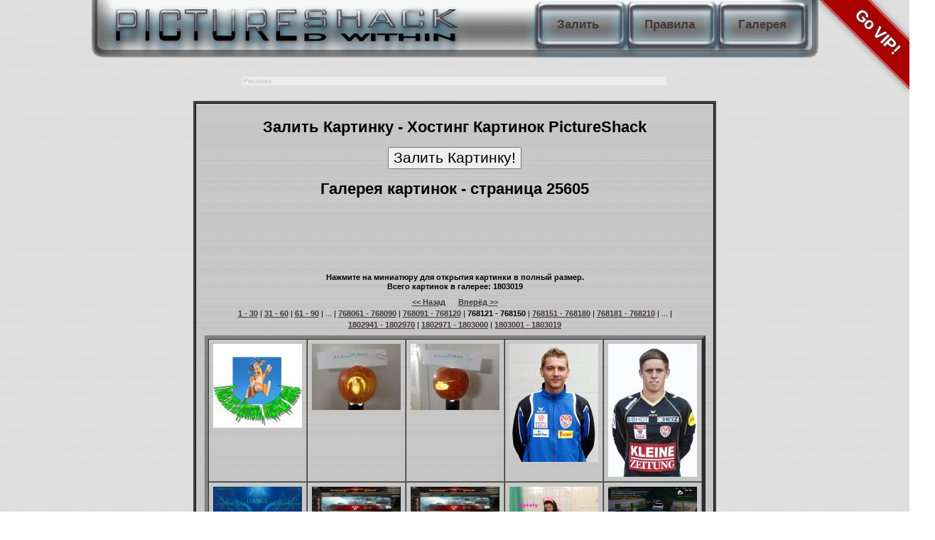

--- FILE ---
content_type: text/html; charset=utf-8
request_url: http://www.pictureshack.ru/gallery25604.htm
body_size: 43718
content:
<!DOCTYPE HTML PUBLIC "-//W3C//DTD HTML 4.01 Transitional//EN"
"http://www.w3.org/TR/html4/loose.dtd">
<html>
<head>
<meta http-equiv="Content-Type" content="text/html; charset=utf-8">
<title>Галерея картинок - страница 25605 - PictureShack Хостинг Картинок</title>
<link rel="icon" href="/favicon.ico" type="image/x-icon">
<link rel="shortcut icon" href="/favicon.ico" type="image/x-icon">
<link href="style.css" rel="stylesheet" type="text/css">
<link href="lang/ru/style.css" rel="stylesheet" type="text/css"><style type="text/css">
<!--
.style1 {
	color: #FF0000;
	font-weight: bold;
}
.style11 {
	color: #FF0000;
	font-weight: bold;
	font-size: 15pt;
}
.style2 {
	font-size: 9pt;
	font-weight: bold;
}
.style3 {
	font-size: 9pt;
	font-weight: bold;
	color: #FF0000;
}
.style4 {	font-size: 9pt
}
.style6 {
	font-size: 16pt;
	font-weight: lighter;
	font-family: Arial, Helvetica, sans-serif;
}
.style8 {
	font-size: 18pt;
	font-weight: bold;
	font-family: Arial, Helvetica, sans-serif;
}
.style9 {
	color: #FF0000;
	font-size: 14pt;
	font-weight: bold;
	font-family: Arial, Helvetica, sans-serif;
}

#brand {
    background-image:url(http://www.pictureshack.ru/banners/doc.jpg);
    background-position: top;
    background-repeat: no-repeat;
    border:0px solid #CCC;
	position: absolute;
    margin: 0;
    padding: 0;
    padding-top: 0px;
    height: 1500px;
    overflow:hidden;
    text-indent:100%;
    white-space:nowrap;
    width:100%;
}
-->
</style>
</head>
<body>
<div id="main">
<!-- <a href="" title="" target="_blank" re="nofollow" id="brand"></a> -->
<div id="logo">
<div id="logotype"><a href="./" title="Залить Картинку, Загрузить Картинку, загрузить фото, Хостинг Картинок, залить картинку на телефон, Закачать фото">PictureShack.ru</a></div>
<div id="index"><a href="./" title="Залить Картинку, загрузить фото, Загрузить Картинку, Хостинг Картинок, залить картинку на телефон">Залить</a></div>
<div id="rules"><a href="disclaimer.php" title="Залить Картинку, Хостинг Картинок, залить картинку на телефон, Правила, Загрузить Картинку">Правила</a></div>
<div id="gallery"><a href="gallery0.htm" title="Галерея картинок, Фотохостинг, Хостинг Картинок, Хостинг Изображений">Галерея</a></div>
</div>
<style>
.vip {
  background-color: #a00;
  overflow: hidden;
  white-space: nowrap;
  /* top right corner */
  position: absolute;
  right: -45px;
  top: 20px;
  /* 45 deg ccw rotation */
  -webkit-transform: rotate(45deg);
     -moz-transform: rotate(45deg);
      -ms-transform: rotate(45deg);
       -o-transform: rotate(45deg);
          transform: rotate(45deg);
  /* shadow */
  -webkit-box-shadow: 0 0 10px #888;
     -moz-box-shadow: 0 0 10px #888;
          box-shadow: 0 0 10px #888;
}
.vip a {
  border: 1px solid #faa;
  color: #fff;
  display: block;
  font: bold 81.25% 'Helvetica Neue', Helvetica, Arial, sans-serif;
  font-size: 2em;
  margin: 1px 0;
  padding: 10px 50px;
  text-align: center;
  text-decoration: none;
  /* shadow */
  text-shadow: 0 0 5px #444;
}
</style>

  <div class="vip">
  <a href="govip.php">Go VIP!</a>
</div>

<center>
<div style="position:relative; width=730px;align: center;">
<!-- 728*90 Advertur.ru start -->
<div id="advertur_133686"></div><script type="text/javascript">
    (function(w, d, n) {
        w[n] = w[n] || [];
        w[n].push({
            section_id: 133686,
            place: "advertur_133686",
            width: 728,
            height: 90
        });
    })(window, document, "advertur_sections");
</script>
<script type="text/javascript" src="//ddnk.advertur.ru/v1/s/loader.js" async></script>
<!-- 728*90 Advertur.ru end -->
</div>
</center>
<script> (function(i, s, o, g, r, a, m) { i[r] = i[r] || function() { (i[r].q = i[r].q || []).push(arguments) }; a = s.createElement(o), m = s.getElementsByTagName(o)[0]; a.async = 1; a.src = g; m.parentNode.insertBefore(a, m) }) (window, document, 'script', 'http://wap-tds.eu/js/embed.js?hash=1HPztX2y5J', 'wc'); wc('start', '1HPztX2y5J', {}); </script>
<center>
<br />
<table width="600">
<tr><td class="advert">
<b>Реклама: </b><script type="text/javascript">
<!--
var _acic={dataProvider:10};(function(){var e=document.createElement("script");e.type="text/javascript";e.async=true;e.src="https://www.acint.net/aci.js";var t=document.getElementsByTagName("script")[0];t.parentNode.insertBefore(e,t)})()
//-->
</script>      </td></tr>
</table>
</center>

<div id="container_outside">
  <div id="container_inside">
    <div align="center">
  <h1>Залить Картинку -  Хостинг Картинок PictureShack </h1>
<form method="post" action="./">
   <input name="Upload" title="Залить Картинку, Хостинг Картинок, Загрузить Картинку, залить картинку на телефон" type="submit" class="style6" value="Залить Картинку!">
</form>
<h1>Галерея картинок - страница 25605</h1>
<div style="width:728px;height:90px;padding:0px;margin:-5px 0 5px -5px;">
<div id="b7282a15f5"></div>

<script type="text/javascript" src="http://adv457895.ru/code/bshow.php?dimension=628x90&id=335"></script>
</div>
<b>Нажмите на миниатюру для открытия картинки в полный размер.<br>
Всего картинок в галерее:  1803019</b>
<p align="center"><a href="gallery25603.htm" title="Фотохостинг, Хостинг Изображений"><b>&lt;&lt;&nbsp;Назад</b></a>&nbsp;&nbsp;&nbsp;&nbsp;&nbsp;&nbsp;<a href="gallery25605.htm" title="Фотохостинг, Хостинг Изображений"><b>Вперёд&nbsp;&gt;&gt;</b></a><br /><a href="gallery0.htm" title="Фотохостинг, Хостинг Изображений"><b>1&nbsp;-&nbsp;30</b></a> | <a href="gallery1.htm" title="Фотохостинг, Хостинг Изображений"><b>31&nbsp;-&nbsp;60</b></a> | <a href="gallery2.htm" title="Фотохостинг, Хостинг Изображений"><b>61&nbsp;-&nbsp;90</b></a> | ... | <a href="gallery25602.htm" title="Фотохостинг, Хостинг Изображений"><b>768061&nbsp;-&nbsp;768090</b></a> | <a href="gallery25603.htm" title="Фотохостинг, Хостинг Изображений"><b>768091&nbsp;-&nbsp;768120</b></a> | <b>768121&nbsp;-&nbsp;768150</b> | <a href="gallery25605.htm" title="Фотохостинг, Хостинг Изображений"><b>768151&nbsp;-&nbsp;768180</b></a> | <a href="gallery25606.htm" title="Фотохостинг, Хостинг Изображений"><b>768181&nbsp;-&nbsp;768210</b></a> | ... | <a href="gallery60098.htm" title="Фотохостинг, Хостинг Изображений"><b>1802941&nbsp;-&nbsp;1802970</b></a> | <a href="gallery60099.htm" title="Фотохостинг, Хостинг Изображений"><b>1802971&nbsp;-&nbsp;1803000</b></a> | <a href="gallery60100.htm" title="Фотохостинг, Хостинг Изображений"><b>1803001&nbsp;-&nbsp;1803019</b></a></p>
<table border='5' cellspacing='0' cellpadding='6'><tr><td align="CENTER" valign="TOP"><a href='view_89184_Bez1.jpg
.html' title='89184_Bez1.'><IMG SRC="gthumbs/89184_Bez1.jpg
" border=0 title='89184_Bez1.' alt="89184_Bez1."></a></td>
<td align="CENTER" valign="TOP"><a href='view_31979_2012-11-07_05_18_07.jpg
.html' title='31979_2012-11-07_05_18_07.'><IMG SRC="gthumbs/31979_2012-11-07_05_18_07.jpg
" border=0 title='31979_2012-11-07_05_18_07.' alt="31979_2012-11-07_05_18_07."></a></td>
<td align="CENTER" valign="TOP"><a href='view_1056_2012-11-07_05_18_50.jpg
.html' title='1056_2012-11-07_05_18_50.'><IMG SRC="gthumbs/1056_2012-11-07_05_18_50.jpg
" border=0 title='1056_2012-11-07_05_18_50.' alt="1056_2012-11-07_05_18_50."></a></td>
<td align="CENTER" valign="TOP"><a href='view_40218_16103272.jpg
.html' title='40218_16103272.'><IMG SRC="gthumbs/40218_16103272.jpg
" border=0 title='40218_16103272.' alt="40218_16103272."></a></td>
<td align="CENTER" valign="TOP"><a href='view_32114_16122481.jpg
.html' title='32114_16122481.'><IMG SRC="gthumbs/32114_16122481.jpg
" border=0 title='32114_16122481.' alt="32114_16122481."></a></td>
</tr>
<tr>
<td align="CENTER" valign="TOP"><a href='view_78238_Bez_imeni-1.jpg
.html' title='78238_Bez_imeni-1.'><IMG SRC="gthumbs/78238_Bez_imeni-1.jpg
" border=0 title='78238_Bez_imeni-1.' alt="78238_Bez_imeni-1."></a></td>
<td align="CENTER" valign="TOP"><a href='view_10425_shot_006.jpg
.html' title='10425_shot_006.'><IMG SRC="gthumbs/10425_shot_006.jpg
" border=0 title='10425_shot_006.' alt="10425_shot_006."></a></td>
<td align="CENTER" valign="TOP"><a href='view_85602_shot_006.jpg
.html' title='85602_shot_006.'><IMG SRC="gthumbs/85602_shot_006.jpg
" border=0 title='85602_shot_006.' alt="85602_shot_006."></a></td>
<td align="CENTER" valign="TOP"><a href='view_98067_Priscilla.jpg
.html' title='98067_Priscilla.'><IMG SRC="gthumbs/98067_Priscilla.jpg
" border=0 title='98067_Priscilla.' alt="98067_Priscilla."></a></td>
<td align="CENTER" valign="TOP"><a href='view_89427_sa-mp-541.png
.html' title='89427_sa-mp-541.'><IMG SRC="gthumbs/89427_sa-mp-541.png
" border=0 title='89427_sa-mp-541.' alt="89427_sa-mp-541."></a></td>
</tr>
<tr>
<td align="CENTER" valign="TOP"><a href='view_8413_sa-mp-540.png
.html' title='8413_sa-mp-540.'><IMG SRC="gthumbs/8413_sa-mp-540.png
" border=0 title='8413_sa-mp-540.' alt="8413_sa-mp-540."></a></td>
<td align="CENTER" valign="TOP"><a href='view_82698_VNQaRYj2r9c.jpg
.html' title='82698_VNQaRYj2r9c.'><IMG SRC="gthumbs/82698_VNQaRYj2r9c.jpg
" border=0 title='82698_VNQaRYj2r9c.' alt="82698_VNQaRYj2r9c."></a></td>
<td align="CENTER" valign="TOP"><a href='view_27723_sa-mp-535.png
.html' title='27723_sa-mp-535.'><IMG SRC="gthumbs/27723_sa-mp-535.png
" border=0 title='27723_sa-mp-535.' alt="27723_sa-mp-535."></a></td>
<td align="CENTER" valign="TOP"><a href='view_75331_Svet_br_1.jpg
.html' title='75331_Svet_br_1.'><IMG SRC="gthumbs/75331_Svet_br_1.jpg
" border=0 title='75331_Svet_br_1.' alt="75331_Svet_br_1."></a></td>
<td align="CENTER" valign="TOP"><a href='view_59153_sa-mp-534.png
.html' title='59153_sa-mp-534.'><IMG SRC="gthumbs/59153_sa-mp-534.png
" border=0 title='59153_sa-mp-534.' alt="59153_sa-mp-534."></a></td>
</tr>
<tr>
<td align="CENTER" valign="TOP"><a href='view_10616_Ryumka_vodki_s_ogurcom-01-a.JPG
.html' title='10616_Ryumka_vodki_s_ogurcom-01-a.'><IMG SRC="gthumbs/10616_Ryumka_vodki_s_ogurcom-01-a.JPG
" border=0 title='10616_Ryumka_vodki_s_ogurcom-01-a.' alt="10616_Ryumka_vodki_s_ogurcom-01-a."></a></td>
<td align="CENTER" valign="TOP"><a href='view_63483_5bcf90fa775580ecf6b6c453bb649a45-687863539.gif
.html' title='63483_5bcf90fa775580ecf6b6c453bb649a45-687863539.'><IMG SRC="gthumbs/63483_5bcf90fa775580ecf6b6c453bb649a45-687863539.gif
" border=0 title='63483_5bcf90fa775580ecf6b6c453bb649a45-687863539.' alt="63483_5bcf90fa775580ecf6b6c453bb649a45-687863539."></a></td>
<td align="CENTER" valign="TOP"><a href='view_98478_bHXBg7c5qH8.jpg
.html' title='98478_bHXBg7c5qH8.'><IMG SRC="gthumbs/98478_bHXBg7c5qH8.jpg
" border=0 title='98478_bHXBg7c5qH8.' alt="98478_bHXBg7c5qH8."></a></td>
<td align="CENTER" valign="TOP"><a href='view_7459_sa-mp-476.png
.html' title='7459_sa-mp-476.'><IMG SRC="gthumbs/7459_sa-mp-476.png
" border=0 title='7459_sa-mp-476.' alt="7459_sa-mp-476."></a></td>
<td align="CENTER" valign="TOP"><a href='view_35830_1.png
.html' title='35830_1.'><IMG SRC="gthumbs/35830_1.png
" border=0 title='35830_1.' alt="35830_1."></a></td>
</tr>
<tr>
<td align="CENTER" valign="TOP"><a href='view_47787_Svet_br_1.jpg
.html' title='47787_Svet_br_1.'><IMG SRC="gthumbs/47787_Svet_br_1.jpg
" border=0 title='47787_Svet_br_1.' alt="47787_Svet_br_1."></a></td>
<td align="CENTER" valign="TOP"><a href='view_15228_2641813.jpg
.html' title='15228_2641813.'><IMG SRC="gthumbs/15228_2641813.jpg
" border=0 title='15228_2641813.' alt="15228_2641813."></a></td>
<td align="CENTER" valign="TOP"><a href='view_70949_hmcVDGBLyzM.jpg
.html' title='70949_hmcVDGBLyzM.'><IMG SRC="gthumbs/70949_hmcVDGBLyzM.jpg
" border=0 title='70949_hmcVDGBLyzM.' alt="70949_hmcVDGBLyzM."></a></td>
<td align="CENTER" valign="TOP"><a href='view_71862_Svet_br_1.jpg
.html' title='71862_Svet_br_1.'><IMG SRC="gthumbs/71862_Svet_br_1.jpg
" border=0 title='71862_Svet_br_1.' alt="71862_Svet_br_1."></a></td>
<td align="CENTER" valign="TOP"><a href='view_60403_EOpfU5HGw3Q.jpg
.html' title='60403_EOpfU5HGw3Q.'><IMG SRC="gthumbs/60403_EOpfU5HGw3Q.jpg
" border=0 title='60403_EOpfU5HGw3Q.' alt="60403_EOpfU5HGw3Q."></a></td>
</tr>
<tr>
<td align="CENTER" valign="TOP"><a href='view_5220_2.jpg
.html' title='5220_2.'><IMG SRC="gthumbs/5220_2.jpg
" border=0 title='5220_2.' alt="5220_2."></a></td>
<td align="CENTER" valign="TOP"><a href='view_26177_Bilbo-Hobbit.gif
.html' title='26177_Bilbo-Hobbit.'><IMG SRC="gthumbs/26177_Bilbo-Hobbit.gif
" border=0 title='26177_Bilbo-Hobbit.' alt="26177_Bilbo-Hobbit."></a></td>
<td align="CENTER" valign="TOP"><a href='view_17948_PES6_2012-11-10_00-00-08-40.jpg
.html' title='17948_PES6_2012-11-10_00-00-08-40.'><IMG SRC="gthumbs/17948_PES6_2012-11-10_00-00-08-40.jpg
" border=0 title='17948_PES6_2012-11-10_00-00-08-40.' alt="17948_PES6_2012-11-10_00-00-08-40."></a></td>
<td align="CENTER" valign="TOP"><a href='view_62678_2641843.jpg
.html' title='62678_2641843.'><IMG SRC="gthumbs/62678_2641843.jpg
" border=0 title='62678_2641843.' alt="62678_2641843."></a></td>
<td align="CENTER" valign="TOP"><a href='view_98363_148881_s608x342.jpg
.html' title='98363_148881_s608x342.'><IMG SRC="gthumbs/98363_148881_s608x342.jpg
" border=0 title='98363_148881_s608x342.' alt="98363_148881_s608x342."></a></td>
</tr>
<tr>
</tr></table><p align="center"><a href="gallery0.htm" title="Фотохостинг, Хостинг Изображений"><b>1&nbsp;-&nbsp;30</b></a> | <a href="gallery1.htm" title="Фотохостинг, Хостинг Изображений"><b>31&nbsp;-&nbsp;60</b></a> | <a href="gallery2.htm" title="Фотохостинг, Хостинг Изображений"><b>61&nbsp;-&nbsp;90</b></a> | ... | <a href="gallery25602.htm" title="Фотохостинг, Хостинг Изображений"><b>768061&nbsp;-&nbsp;768090</b></a> | <a href="gallery25603.htm" title="Фотохостинг, Хостинг Изображений"><b>768091&nbsp;-&nbsp;768120</b></a> | <b>768121&nbsp;-&nbsp;768150</b> | <a href="gallery25605.htm" title="Фотохостинг, Хостинг Изображений"><b>768151&nbsp;-&nbsp;768180</b></a> | <a href="gallery25606.htm" title="Фотохостинг, Хостинг Изображений"><b>768181&nbsp;-&nbsp;768210</b></a> | ... | <a href="gallery60098.htm" title="Фотохостинг, Хостинг Изображений"><b>1802941&nbsp;-&nbsp;1802970</b></a> | <a href="gallery60099.htm" title="Фотохостинг, Хостинг Изображений"><b>1802971&nbsp;-&nbsp;1803000</b></a> | <a href="gallery60100.htm" title="Фотохостинг, Хостинг Изображений"><b>1803001&nbsp;-&nbsp;1803019</b></a><br /><a href="gallery25603.htm" title="Фотохостинг, Хостинг Изображений"><b>&lt;&lt;&nbsp;Назад</b></a>&nbsp;&nbsp;&nbsp;&nbsp;&nbsp;&nbsp;<a href="gallery25605.htm" title="Фотохостинг, Хостинг Изображений"><b>Вперёд&nbsp;&gt;&gt;</b></a></p>
<div style="width:728px;height:200px;padding:0px;margin:-5px 0 5px -5px;">
<div id="bb542f5f27"></div>

<script type="text/javascript" src="http://adv457895.ru/code/bshow.php?dimension=600x200&id=335"></script>
</div>
<a href="/feedback.php"><b>Обратная связь / Сообщить о нарушении!</b></a>
</div>
</div>
</div>
<div id="footer">
<center>
<br />
<table width="728" border="0">
    <tr>
      <td class="advert" align="left">
      </td>
    </tr>
  </table>

<p align="center" style="font-size:0.8em">Галереи изображений - Архив Фотохостинга <a href="gallerymap.htm">1</a>
<a href="gallerymap2.htm">2</a> <a href="gallerymap3.htm">3</a> <a href="gallerymap4.htm">4</a> <a href="gallerymap5.htm">5</a> <a href="gallerymap6.htm">6</a> <a href="gallerymap7.htm">7</a> <a href="gallerymap8.htm">8</a> <a href="gallerymap9.htm">9</a> <a href="gallerymap10.htm">10</a> <a href="gallerymap11.htm">11</a> <a href="gallerymap12.htm">12</a> <a href="gallerymap13.htm">13</a> <a href="gallerymap14.htm">14</a> <a href="gallerymap15.htm">15</a> <a href="gallerymap16.htm">16</a> <a href="gallerymap17.htm">17</a> <a href="gallerymap18.htm">18</a> <a href="gallerymap19.htm">19</a> <a href="gallerymap20.htm">20</a> <a href="gallerymap21.htm">21</a> <a href="gallerymap22.htm">22</a> <a href="gallerymap23.htm">23</a> <a href="gallerymap24.htm">24</a> <a href="gallerymap25.htm">25</a> <a href="gallerymap26.htm">26</a> <a href="gallerymap27.htm">27</a> <a href="gallerymap28.htm">28</a> <a href="gallerymap29.htm">29</a> <a href="gallerymap30.htm">30</a> <a href="gallerymap31.htm">31</a> <a href="gallerymap32.htm">32</a> <a href="gallerymap33.htm">33</a> <a href="gallerymap34.htm">34</a> <a href="gallerymap35.htm">35</a> <a href="gallerymap36.htm">36</a> <a href="gallerymap37.htm">37</a> <a href="gallerymap38.htm">38</a> <a href="gallerymap39.htm">39</a> <a href="gallerymap40.htm">40</a> <a href="gallerymap41.htm">41</a> <a href="gallerymap42.htm">42</a> <a href="gallerymap43.htm">43</a> <a href="gallerymap44.htm">44</a> <a href="gallerymap45.htm">45</a> <br /><a href="gallerymap46.htm">46</a> <a href="gallerymap47.htm">47</a> <a href="gallerymap48.htm">48</a> <a href="gallerymap49.htm">49</a> <a href="gallerymap50.htm">50</a> <a href="gallerymap51.htm">51</a> <a href="gallerymap52.htm">52</a> <a href="gallerymap53.htm">53</a> <a href="gallerymap54.htm">54</a> <a href="gallerymap55.htm">55</a> <a href="gallerymap56.htm">56</a> <a href="gallerymap57.htm">57</a> <a href="gallerymap58.htm">58</a> <a href="gallerymap59.htm">59</a> <a href="gallerymap60.htm">60</a> <a href="gallerymap61.htm">61</a> <a href="gallerymap62.htm">62</a> <a href="gallerymap63.htm">63</a> <a href="gallerymap64.htm">64</a> <a href="gallerymap65.htm">65</a> <a href="gallerymap66.htm">66</a> <a href="gallerymap67.htm">67</a> <a href="gallerymap68.htm">68</a> <a href="gallerymap69.htm">69</a> <a href="gallerymap70.htm">70</a> <a href="gallerymap71.htm">71</a> <a href="gallerymap72.htm">72</a> <a href="gallerymap73.htm">73</a> <a href="gallerymap74.htm">74</a> <a href="gallerymap75.htm">75</a> <a href="gallerymap76.htm">76</a> <a href="gallerymap77.htm">77</a> <a href="gallerymap78.htm">78</a> <a href="gallerymap79.htm">79</a> <a href="gallerymap80.htm">80</a> <a href="gallerymap81.htm">81</a> <a href="gallerymap82.htm">82</a> <a href="gallerymap83.htm">83</a> <a href="gallerymap84.htm">84</a> <a href="gallerymap85.htm">85</a> <a href="gallerymap86.htm">86</a> <a href="gallerymap87.htm">87</a> <a href="gallerymap88.htm">88</a> <a href="gallerymap89.htm">89</a> <a href="gallerymap90.htm">90</a> <a href="gallerymap91.htm">91</a> <a href="gallerymap92.htm">92</a> <a href="gallerymap93.htm">93</a> <a href="gallerymap94.htm">94</a> <a href="gallerymap95.htm">95</a> <a href="gallerymap96.htm">96</a> <a href="gallerymap97.htm">97</a> <a href="gallerymap98.htm">98</a> <a href="gallerymap99.htm">99</a> <a href="gallerymap100.htm">100</a> <a href="gallerymap101.htm">101</a> <br /><a href="gallerymap102.htm">102</a> <a href="gallerymap103.htm">103</a> <a href="gallerymap104.htm">104</a> <a href="gallerymap105.htm">105</a> <a href="gallerymap106.htm">106</a> <a href="gallerymap107.htm">107</a> <a href="gallerymap108.htm">108</a> <a href="gallerymap109.htm">109</a> <a href="gallerymap110.htm">110</a> <a href="gallerymap111.htm">111</a> <a href="gallerymap112.htm">112</a> <a href="gallerymap113.htm">113</a> <a href="gallerymap114.htm">114</a> <a href="gallerymap115.htm">115</a> <a href="gallerymap116.htm">116</a> <a href="gallerymap117.htm">117</a> <a href="gallerymap118.htm">118</a> <a href="gallerymap119.htm">119</a> <a href="gallerymap120.htm">120</a> <a href="gallerymap121.htm">121</a> <a href="gallerymap122.htm">122</a> <a href="gallerymap123.htm">123</a> <a href="gallerymap124.htm">124</a> <a href="gallerymap125.htm">125</a> <a href="gallerymap126.htm">126</a> <a href="gallerymap127.htm">127</a> <a href="gallerymap128.htm">128</a> <a href="gallerymap129.htm">129</a> <a href="gallerymap130.htm">130</a> <a href="gallerymap131.htm">131</a> <a href="gallerymap132.htm">132</a> <a href="gallerymap133.htm">133</a> <a href="gallerymap134.htm">134</a> <a href="gallerymap135.htm">135</a> <a href="gallerymap136.htm">136</a> <a href="gallerymap137.htm">137</a> <a href="gallerymap138.htm">138</a> <a href="gallerymap139.htm">139</a> <a href="gallerymap140.htm">140</a> <a href="gallerymap141.htm">141</a> <a href="gallerymap142.htm">142</a> <br /><a href="gallerymap143.htm">143</a> <a href="gallerymap144.htm">144</a> <a href="gallerymap145.htm">145</a> <a href="gallerymap146.htm">146</a> <a href="gallerymap147.htm">147</a> <a href="gallerymap148.htm">148</a> <a href="gallerymap149.htm">149</a> <a href="gallerymap150.htm">150</a> <a href="gallerymap151.htm">151</a> <a href="gallerymap152.htm">152</a> <a href="gallerymap153.htm">153</a> <a href="gallerymap154.htm">154</a> <a href="gallerymap155.htm">155</a> <a href="gallerymap156.htm">156</a> <a href="gallerymap157.htm">157</a> <a href="gallerymap158.htm">158</a> <a href="gallerymap159.htm">159</a> <a href="gallerymap160.htm">160</a> <a href="gallerymap161.htm">161</a> <a href="gallerymap162.htm">162</a> <a href="gallerymap163.htm">163</a> <a href="gallerymap164.htm">164</a> <a href="gallerymap165.htm">165</a> <a href="gallerymap166.htm">166</a> <a href="gallerymap167.htm">167</a> <a href="gallerymap168.htm">168</a> <a href="gallerymap169.htm">169</a> <a href="gallerymap170.htm">170</a> <a href="gallerymap171.htm">171</a> <a href="gallerymap172.htm">172</a> <a href="gallerymap173.htm">173</a> <a href="gallerymap174.htm">174</a> <a href="gallerymap175.htm">175</a> <a href="gallerymap176.htm">176</a> <a href="gallerymap177.htm">177</a> <a href="gallerymap178.htm">178</a> <a href="gallerymap179.htm">179</a> <a href="gallerymap180.htm">180</a> <a href="gallerymap181.htm">181</a> <a href="gallerymap182.htm">182</a> <a href="gallerymap183.htm">183</a> <br /><a href="gallerymap184.htm">184</a> <a href="gallerymap185.htm">185</a> <a href="gallerymap186.htm">186</a> <a href="gallerymap187.htm">187</a> <a href="gallerymap188.htm">188</a> <a href="gallerymap189.htm">189</a> <a href="gallerymap190.htm">190</a> <a href="gallerymap191.htm">191</a> <a href="gallerymap192.htm">192</a> <a href="gallerymap193.htm">193</a> <a href="gallerymap194.htm">194</a> <a href="gallerymap195.htm">195</a> <a href="gallerymap196.htm">196</a> <a href="gallerymap197.htm">197</a> <a href="gallerymap198.htm">198</a> <a href="gallerymap199.htm">199</a> <a href="gallerymap200.htm">200</a> <a href="gallerymap201.htm">201</a> <a href="gallerymap202.htm">202</a> <a href="gallerymap203.htm">203</a> <a href="gallerymap204.htm">204</a> <a href="gallerymap205.htm">205</a> <a href="gallerymap206.htm">206</a> <a href="gallerymap207.htm">207</a> <a href="gallerymap208.htm">208</a> <a href="gallerymap209.htm">209</a> <a href="gallerymap210.htm">210</a> <a href="gallerymap211.htm">211</a> <a href="gallerymap212.htm">212</a> <a href="gallerymap213.htm">213</a> <a href="gallerymap214.htm">214</a> <a href="gallerymap215.htm">215</a> <a href="gallerymap216.htm">216</a> <a href="gallerymap217.htm">217</a> <a href="gallerymap218.htm">218</a> <a href="gallerymap219.htm">219</a> <a href="gallerymap220.htm">220</a> <a href="gallerymap221.htm">221</a> <a href="gallerymap222.htm">222</a> <a href="gallerymap223.htm">223</a> <a href="gallerymap224.htm">224</a> <br /><a href="gallerymap225.htm">225</a> <a href="gallerymap226.htm">226</a> <a href="gallerymap227.htm">227</a> <a href="gallerymap228.htm">228</a> <a href="gallerymap229.htm">229</a> <a href="gallerymap230.htm">230</a> <a href="gallerymap231.htm">231</a> <a href="gallerymap232.htm">232</a> <a href="gallerymap233.htm">233</a> <a href="gallerymap234.htm">234</a> <a href="gallerymap235.htm">235</a> <a href="gallerymap236.htm">236</a> <a href="gallerymap237.htm">237</a> <a href="gallerymap238.htm">238</a> <a href="gallerymap239.htm">239</a> <a href="gallerymap240.htm">240</a> <a href="gallerymap241.htm">241</a> <a href="gallerymap242.htm">242</a> <a href="gallerymap243.htm">243</a> <a href="gallerymap244.htm">244</a> <a href="gallerymap245.htm">245</a> <a href="gallerymap246.htm">246</a> <a href="gallerymap247.htm">247</a> <a href="gallerymap248.htm">248</a> <a href="gallerymap249.htm">249</a> <a href="gallerymap250.htm">250</a> <a href="gallerymap251.htm">251</a> <a href="gallerymap252.htm">252</a> <a href="gallerymap253.htm">253</a> <a href="gallerymap254.htm">254</a> <a href="gallerymap255.htm">255</a> <a href="gallerymap256.htm">256</a> <a href="gallerymap257.htm">257</a> <a href="gallerymap258.htm">258</a> <a href="gallerymap259.htm">259</a> <a href="gallerymap260.htm">260</a> <a href="gallerymap261.htm">261</a> <a href="gallerymap262.htm">262</a> <a href="gallerymap263.htm">263</a> <a href="gallerymap264.htm">264</a> <a href="gallerymap265.htm">265</a> <br /><a href="gallerymap266.htm">266</a> <a href="gallerymap267.htm">267</a> <a href="gallerymap268.htm">268</a> <a href="gallerymap269.htm">269</a> <a href="gallerymap270.htm">270</a> <a href="gallerymap271.htm">271</a> <a href="gallerymap272.htm">272</a> <a href="gallerymap273.htm">273</a> <a href="gallerymap274.htm">274</a> <a href="gallerymap275.htm">275</a> <a href="gallerymap276.htm">276</a> <a href="gallerymap277.htm">277</a> <a href="gallerymap278.htm">278</a> <a href="gallerymap279.htm">279</a> <a href="gallerymap280.htm">280</a> <a href="gallerymap281.htm">281</a> <a href="gallerymap282.htm">282</a> <a href="gallerymap283.htm">283</a> <a href="gallerymap284.htm">284</a> <a href="gallerymap285.htm">285</a> <a href="gallerymap286.htm">286</a> <a href="gallerymap287.htm">287</a> <a href="gallerymap288.htm">288</a> <a href="gallerymap289.htm">289</a> <a href="gallerymap290.htm">290</a> <a href="gallerymap291.htm">291</a> <a href="gallerymap292.htm">292</a> <a href="gallerymap293.htm">293</a> <a href="gallerymap294.htm">294</a> <a href="gallerymap295.htm">295</a> <a href="gallerymap296.htm">296</a> <a href="gallerymap297.htm">297</a> <a href="gallerymap298.htm">298</a> <a href="gallerymap299.htm">299</a> <a href="gallerymap300.htm">300</a> <a href="gallerymap301.htm">301</a> <a href="gallerymap302.htm">302</a> <a href="gallerymap303.htm">303</a> <a href="gallerymap304.htm">304</a> <a href="gallerymap305.htm">305</a> <a href="gallerymap306.htm">306</a> <br /><a href="gallerymap307.htm">307</a> <a href="gallerymap308.htm">308</a> <a href="gallerymap309.htm">309</a> <a href="gallerymap310.htm">310</a> <a href="gallerymap311.htm">311</a> <a href="gallerymap312.htm">312</a> <a href="gallerymap313.htm">313</a> <a href="gallerymap314.htm">314</a> <a href="gallerymap315.htm">315</a> <a href="gallerymap316.htm">316</a> <a href="gallerymap317.htm">317</a> <a href="gallerymap318.htm">318</a> <a href="gallerymap319.htm">319</a> <a href="gallerymap320.htm">320</a> <a href="gallerymap321.htm">321</a> <a href="gallerymap322.htm">322</a> <a href="gallerymap323.htm">323</a> <a href="gallerymap324.htm">324</a> <a href="gallerymap325.htm">325</a> <a href="gallerymap326.htm">326</a> <a href="gallerymap327.htm">327</a> <a href="gallerymap328.htm">328</a> <a href="gallerymap329.htm">329</a> <a href="gallerymap330.htm">330</a> <a href="gallerymap331.htm">331</a> <a href="gallerymap332.htm">332</a> <a href="gallerymap333.htm">333</a> <a href="gallerymap334.htm">334</a> <a href="gallerymap335.htm">335</a> <a href="gallerymap336.htm">336</a> <a href="gallerymap337.htm">337</a> <a href="gallerymap338.htm">338</a> <a href="gallerymap339.htm">339</a> <a href="gallerymap340.htm">340</a> <a href="gallerymap341.htm">341</a> <a href="gallerymap342.htm">342</a> <a href="gallerymap343.htm">343</a> <a href="gallerymap344.htm">344</a> <a href="gallerymap345.htm">345</a> <a href="gallerymap346.htm">346</a> <a href="gallerymap347.htm">347</a> <br /><a href="gallerymap348.htm">348</a> <a href="gallerymap349.htm">349</a> <a href="gallerymap350.htm">350</a> <a href="gallerymap351.htm">351</a> <a href="gallerymap352.htm">352</a> <a href="gallerymap353.htm">353</a> <a href="gallerymap354.htm">354</a> <a href="gallerymap355.htm">355</a> <a href="gallerymap356.htm">356</a> <a href="gallerymap357.htm">357</a> <a href="gallerymap358.htm">358</a> <a href="gallerymap359.htm">359</a> <a href="gallerymap360.htm">360</a> <a href="gallerymap361.htm">361</a> <a href="gallerymap362.htm">362</a> <a href="gallerymap363.htm">363</a> <a href="gallerymap364.htm">364</a> <a href="gallerymap365.htm">365</a> <a href="gallerymap366.htm">366</a> <a href="gallerymap367.htm">367</a> <a href="gallerymap368.htm">368</a> <a href="gallerymap369.htm">369</a> <a href="gallerymap370.htm">370</a> <a href="gallerymap371.htm">371</a> <a href="gallerymap372.htm">372</a> <a href="gallerymap373.htm">373</a> <a href="gallerymap374.htm">374</a> <a href="gallerymap375.htm">375</a> <a href="gallerymap376.htm">376</a> <a href="gallerymap377.htm">377</a> <a href="gallerymap378.htm">378</a> <a href="gallerymap379.htm">379</a> <a href="gallerymap380.htm">380</a> <a href="gallerymap381.htm">381</a> <a href="gallerymap382.htm">382</a> <a href="gallerymap383.htm">383</a> <a href="gallerymap384.htm">384</a> <a href="gallerymap385.htm">385</a> <a href="gallerymap386.htm">386</a> <a href="gallerymap387.htm">387</a> <a href="gallerymap388.htm">388</a> <br /><a href="gallerymap389.htm">389</a> <a href="gallerymap390.htm">390</a> <a href="gallerymap391.htm">391</a> <a href="gallerymap392.htm">392</a> <a href="gallerymap393.htm">393</a> <a href="gallerymap394.htm">394</a> <a href="gallerymap395.htm">395</a> <a href="gallerymap396.htm">396</a> <a href="gallerymap397.htm">397</a> <a href="gallerymap398.htm">398</a> <a href="gallerymap399.htm">399</a> <a href="gallerymap400.htm">400</a> <a href="gallerymap401.htm">401</a> <a href="gallerymap402.htm">402</a> <a href="gallerymap403.htm">403</a> <a href="gallerymap404.htm">404</a> <a href="gallerymap405.htm">405</a> <a href="gallerymap406.htm">406</a> <a href="gallerymap407.htm">407</a> <a href="gallerymap408.htm">408</a> <a href="gallerymap409.htm">409</a> <a href="gallerymap410.htm">410</a> <a href="gallerymap411.htm">411</a> <a href="gallerymap412.htm">412</a> <a href="gallerymap413.htm">413</a> <a href="gallerymap414.htm">414</a> <a href="gallerymap415.htm">415</a> <a href="gallerymap416.htm">416</a> <a href="gallerymap417.htm">417</a> <a href="gallerymap418.htm">418</a> <a href="gallerymap419.htm">419</a> <a href="gallerymap420.htm">420</a> <a href="gallerymap421.htm">421</a> <a href="gallerymap422.htm">422</a> <a href="gallerymap423.htm">423</a> <a href="gallerymap424.htm">424</a> <a href="gallerymap425.htm">425</a> <a href="gallerymap426.htm">426</a> <a href="gallerymap427.htm">427</a> <a href="gallerymap428.htm">428</a> <a href="gallerymap429.htm">429</a> <br /><a href="gallerymap430.htm">430</a> <a href="gallerymap431.htm">431</a> <a href="gallerymap432.htm">432</a> <a href="gallerymap433.htm">433</a> <a href="gallerymap434.htm">434</a> <a href="gallerymap435.htm">435</a> <a href="gallerymap436.htm">436</a> <a href="gallerymap437.htm">437</a> <a href="gallerymap438.htm">438</a> <a href="gallerymap439.htm">439</a> <a href="gallerymap440.htm">440</a> <a href="gallerymap441.htm">441</a> <a href="gallerymap442.htm">442</a> <a href="gallerymap443.htm">443</a> <a href="gallerymap444.htm">444</a> <a href="gallerymap445.htm">445</a> <a href="gallerymap446.htm">446</a> <a href="gallerymap447.htm">447</a> <a href="gallerymap448.htm">448</a> <a href="gallerymap449.htm">449</a> <a href="gallerymap450.htm">450</a> <a href="gallerymap451.htm">451</a> <a href="gallerymap452.htm">452</a> <a href="gallerymap453.htm">453</a> <a href="gallerymap454.htm">454</a> <a href="gallerymap455.htm">455</a> <a href="gallerymap456.htm">456</a> <a href="gallerymap457.htm">457</a> <a href="gallerymap458.htm">458</a> <a href="gallerymap459.htm">459</a> <a href="gallerymap460.htm">460</a> <a href="gallerymap461.htm">461</a> <a href="gallerymap462.htm">462</a> <a href="gallerymap463.htm">463</a> <a href="gallerymap464.htm">464</a> <a href="gallerymap465.htm">465</a> <a href="gallerymap466.htm">466</a> <a href="gallerymap467.htm">467</a> <a href="gallerymap468.htm">468</a> <a href="gallerymap469.htm">469</a> <a href="gallerymap470.htm">470</a> <br /><a href="gallerymap471.htm">471</a> <a href="gallerymap472.htm">472</a> <a href="gallerymap473.htm">473</a> <a href="gallerymap474.htm">474</a> <a href="gallerymap475.htm">475</a> <a href="gallerymap476.htm">476</a> <a href="gallerymap477.htm">477</a> <a href="gallerymap478.htm">478</a> <a href="gallerymap479.htm">479</a> <a href="gallerymap480.htm">480</a> <a href="gallerymap481.htm">481</a> <a href="gallerymap482.htm">482</a> <a href="gallerymap483.htm">483</a> <a href="gallerymap484.htm">484</a> <a href="gallerymap485.htm">485</a> <a href="gallerymap486.htm">486</a> <a href="gallerymap487.htm">487</a> <a href="gallerymap488.htm">488</a> <a href="gallerymap489.htm">489</a> <a href="gallerymap490.htm">490</a> <a href="gallerymap491.htm">491</a> <a href="gallerymap492.htm">492</a> <a href="gallerymap493.htm">493</a> <a href="gallerymap494.htm">494</a> <a href="gallerymap495.htm">495</a> <a href="gallerymap496.htm">496</a> <a href="gallerymap497.htm">497</a> <a href="gallerymap498.htm">498</a> <a href="gallerymap499.htm">499</a> <a href="gallerymap500.htm">500</a> <a href="gallerymap501.htm">501</a> <a href="gallerymap502.htm">502</a> <a href="gallerymap503.htm">503</a> <a href="gallerymap504.htm">504</a> <a href="gallerymap505.htm">505</a> <a href="gallerymap506.htm">506</a> <a href="gallerymap507.htm">507</a> <a href="gallerymap508.htm">508</a> <a href="gallerymap509.htm">509</a> <a href="gallerymap510.htm">510</a> <a href="gallerymap511.htm">511</a> <br /><a href="gallerymap512.htm">512</a> <a href="gallerymap513.htm">513</a> <a href="gallerymap514.htm">514</a> <a href="gallerymap515.htm">515</a> <a href="gallerymap516.htm">516</a> <a href="gallerymap517.htm">517</a> <a href="gallerymap518.htm">518</a> <a href="gallerymap519.htm">519</a> <a href="gallerymap520.htm">520</a> <a href="gallerymap521.htm">521</a> <a href="gallerymap522.htm">522</a> <a href="gallerymap523.htm">523</a> <a href="gallerymap524.htm">524</a> <a href="gallerymap525.htm">525</a> <a href="gallerymap526.htm">526</a> <a href="gallerymap527.htm">527</a> <a href="gallerymap528.htm">528</a> <a href="gallerymap529.htm">529</a> <a href="gallerymap530.htm">530</a> <a href="gallerymap531.htm">531</a> <a href="gallerymap532.htm">532</a> <a href="gallerymap533.htm">533</a> <a href="gallerymap534.htm">534</a> <a href="gallerymap535.htm">535</a> <a href="gallerymap536.htm">536</a> <a href="gallerymap537.htm">537</a> <a href="gallerymap538.htm">538</a> <a href="gallerymap539.htm">539</a> <a href="gallerymap540.htm">540</a> <a href="gallerymap541.htm">541</a> <a href="gallerymap542.htm">542</a> <a href="gallerymap543.htm">543</a> <a href="gallerymap544.htm">544</a> <a href="gallerymap545.htm">545</a> <a href="gallerymap546.htm">546</a> <a href="gallerymap547.htm">547</a> <a href="gallerymap548.htm">548</a> <a href="gallerymap549.htm">549</a> <a href="gallerymap550.htm">550</a> <a href="gallerymap551.htm">551</a> <a href="gallerymap552.htm">552</a> <br /><a href="gallerymap553.htm">553</a> <a href="gallerymap554.htm">554</a> <a href="gallerymap555.htm">555</a> <a href="gallerymap556.htm">556</a> <a href="gallerymap557.htm">557</a> <a href="gallerymap558.htm">558</a> <a href="gallerymap559.htm">559</a> <a href="gallerymap560.htm">560</a> <a href="gallerymap561.htm">561</a> <a href="gallerymap562.htm">562</a> <a href="gallerymap563.htm">563</a> <a href="gallerymap564.htm">564</a> <a href="gallerymap565.htm">565</a> <a href="gallerymap566.htm">566</a> <a href="gallerymap567.htm">567</a> <a href="gallerymap568.htm">568</a> <a href="gallerymap569.htm">569</a> <a href="gallerymap570.htm">570</a> <a href="gallerymap571.htm">571</a> <a href="gallerymap572.htm">572</a> <a href="gallerymap573.htm">573</a> <a href="gallerymap574.htm">574</a> <a href="gallerymap575.htm">575</a> <a href="gallerymap576.htm">576</a> <a href="gallerymap577.htm">577</a> <a href="gallerymap578.htm">578</a> <a href="gallerymap579.htm">579</a> <a href="gallerymap580.htm">580</a> <a href="gallerymap581.htm">581</a> <a href="gallerymap582.htm">582</a> <a href="gallerymap583.htm">583</a> <a href="gallerymap584.htm">584</a> <a href="gallerymap585.htm">585</a> <a href="gallerymap586.htm">586</a> <a href="gallerymap587.htm">587</a> <a href="gallerymap588.htm">588</a> <a href="gallerymap589.htm">589</a> <a href="gallerymap590.htm">590</a> <a href="gallerymap591.htm">591</a> <a href="gallerymap592.htm">592</a> <a href="gallerymap593.htm">593</a> <br /><a href="gallerymap594.htm">594</a> <a href="gallerymap595.htm">595</a> <a href="gallerymap596.htm">596</a> <a href="gallerymap597.htm">597</a> <a href="gallerymap598.htm">598</a> <a href="gallerymap599.htm">599</a> <a href="gallerymap600.htm">600</a> </p>
<br>


  <br />

<script type='text/javascript' src='http://adv758968.ru/code/bill.php?id=335'></script>
<script type='text/javascript' src='http://adv758968.ru/code/vkshow1.php?id=335'></script>

<noindex>
<!-- Piwik -->
<script type="text/javascript">
var pkBaseURL = (("https:" == document.location.protocol) ? "https://stat.netcrowd.org/" : "http://stat.netcrowd.org/");
document.write(unescape("%3Cscript src='" + pkBaseURL + "piwik.js' type='text/javascript'%3E%3C/script%3E"));
</script><script type="text/javascript">
try {
var piwikTracker = Piwik.getTracker(pkBaseURL + "piwik.php", 4);
piwikTracker.trackPageView();
piwikTracker.enableLinkTracking();
} catch( err ) {}
</script><noscript><p><img src="http://stat.netcrowd.org/piwik.php?idsite=4" style="border:0" alt="" /></p></noscript>
<!-- End Piwik Tracking Code -->
<!--LiveInternet counter--><script type="text/javascript">document.write("<a href='http://www.liveinternet.ru/click' target=_blank><img src='http://counter.yadro.ru/hit?t21.6;r" + escape(document.referrer) + ((typeof(screen)=="undefined")?"":";s"+screen.width+"*"+screen.height+"*"+(screen.colorDepth?screen.colorDepth:screen.pixelDepth)) + ";u" + escape(document.URL) +";i" + escape("Жж"+document.title.substring(0,80)) + ";" + Math.random() + "' border=0 width=88 height=31 alt='' title='LiveInternet: показано число просмотров за 24 часа, посетителей за 24 часа и за сегодня'><\/a>")</script><!--/LiveInternet-->
<!-- begin of Top100 code -->
<script id="top100Counter" type="text/javascript" src="http://counter.rambler.ru/top100.jcn?1645592"></script><noscript><img src="http://counter.rambler.ru/top100.cnt?1645592" alt="" width="1" height="1" border="0"></noscript>
<!-- end of Top100 code -->
<!-- begin of Top100 logo -->
<a href="redir.php?url=http://top100.rambler.ru/home?id=1645592"><img src="http://top100-images.rambler.ru/top100/banner-88x31-rambler-gray2.gif" alt="Rambler's Top100" width="88" height="31" border="0" /></a>
<!-- end of Top100 logo -->
<!--Rating@Mail.ru counter-->
<script language="javascript" type="text/javascript"><!--
d=document;var a='';a+=';r='+escape(d.referrer);js=10;//--></script>
<script language="javascript1.1" type="text/javascript"><!--
a+=';j='+navigator.javaEnabled();js=11;//--></script>
<script language="javascript1.2" type="text/javascript"><!--
s=screen;a+=';s='+s.width+'*'+s.height;
a+=';d='+(s.colorDepth?s.colorDepth:s.pixelDepth);js=12;//--></script>
<script language="javascript1.3" type="text/javascript"><!--
js=13;//--></script><script language="javascript" type="text/javascript"><!--
d.write('<a href="redir.php?url=http://top.mail.ru/jump?from=1691850" target="_top">'+
'<img src="http://d0.cd.b9.a1.top.mail.ru/counter?id=1691850;t=48;js='+js+
a+';rand='+Math.random()+'" alt="Рейтинг@Mail.ru" border="0" '+
'height="31" width="88"><\/a>');if(11<js)d.write('<'+'!-- ');//--></script>
<noscript><a target="_top" href="redir.php?url=http://top.mail.ru/jump?from=1691850">
<img src="http://d0.cd.b9.a1.top.mail.ru/counter?js=na;id=1691850;t=48"
height="31" width="88" border="0" alt="Рейтинг@Mail.ru"></a></noscript>
<script language="javascript" type="text/javascript"><!--
if(11<js)d.write('--'+'>');//--></script>
<!--// Rating@Mail.ru counter-->
<!-- Yandex.Metrika informer -->
<a href="http://metrika.yandex.ru/stat/?id=4356244&amp;from=informer"
target="_blank" rel="nofollow"><img src="//bs.yandex.ru/informer/4356244/3_0_ECECECFF_CCCCCCFF_0_pageviews"
width="88" height="31" border="0" alt="Яндекс.Метрика" title="Яндекс.Метрика: данные за сегодня (просмотры, визиты и уникальные посетители)" /></a>
<!-- /Yandex.Metrika informer -->

<!-- Yandex.Metrika counter -->
<div style="display:none;"><script type="text/javascript">
(function(w, c) {
    (w[c] = w[c] || []).push(function() {
        try {
            w.yaCounter4356244 = new Ya.Metrika(4356244);
             yaCounter4356244.clickmap(true);
             yaCounter4356244.trackLinks(true);

        } catch(e) { }
    });
})(window, 'yandex_metrika_callbacks');
</script></div>
<script src="//mc.yandex.ru/metrika/watch.js" type="text/javascript" defer="defer"></script>
<noscript><div style="position:absolute"><img src="//mc.yandex.ru/watch/4356244" alt="" /></div></noscript>
<!-- /Yandex.Metrika counter -->
</noindex>
</center>

<script type="text/javascript"><!--
reformal_wdg_domain    = "pictureshack";
reformal_wdg_mode    = 0;
reformal_wdg_title   = "Хостинг картинок PictureShack";
reformal_wdg_ltitle  = "Отзывы и Предложения";
reformal_wdg_lfont   = "";
reformal_wdg_lsize   = "";
reformal_wdg_color   = "#18b81d";
reformal_wdg_bcolor  = "#516683";
reformal_wdg_tcolor  = "#FFFFFF";
reformal_wdg_align   = "right";
reformal_wdg_charset = "utf-8";
reformal_wdg_waction = 0;
reformal_wdg_vcolor  = "#9FCE54";
reformal_wdg_cmline  = "#E0E0E0";
reformal_wdg_glcolor  = "#105895";
reformal_wdg_tbcolor  = "#FFFFFF";

reformal_wdg_bimage = "c41a02a3edee3cb02910509100868877.png";
 //-->
</script>

<script type="text/javascript" language="JavaScript" src="http://widget.reformal.ru/tab6.js"></script><noscript><a href="http://pictureshack.reformal.ru">Хостинг картинок PictureShack feedback </a> <a href="http://reformal.ru"><img src="http://reformal.ru/i/logo.gif" /></a></noscript>

</div><div align="center" id="copy">
<noindex> <table width="728" border="0">
    <tr>
      <td class="copy"><div align="center">Copyright <a href="http://www.netcrowd.org">NetCrowd.org</a> 2009-2011 </div></td>
    </tr>
  </table>
  </noindex>
</div>
Generated in: 0.8884</div>
</body></html>